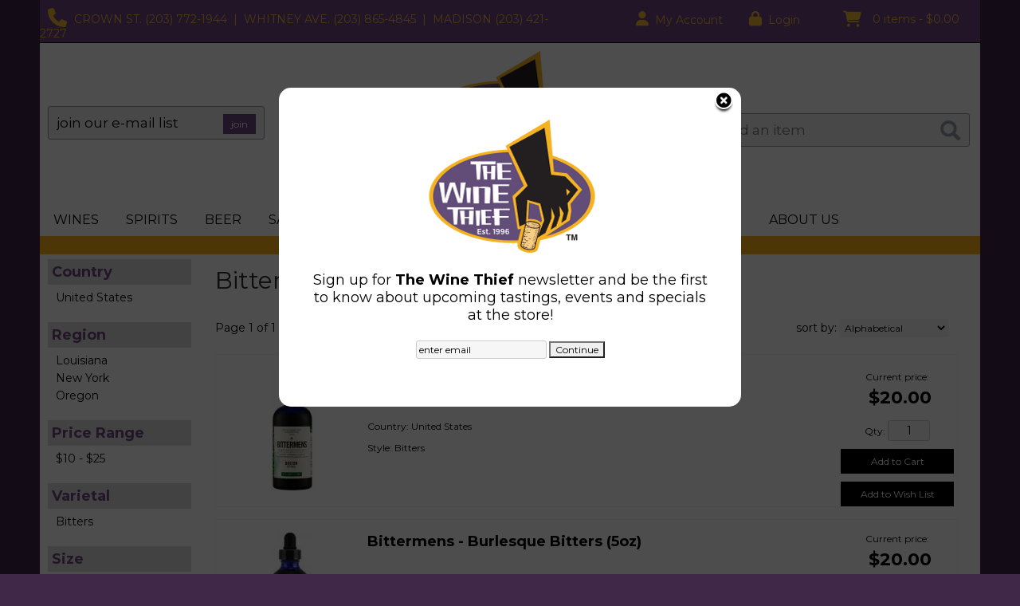

--- FILE ---
content_type: text/html; charset=ISO-8859-1
request_url: https://shop.thewinethief.com/brands/Bittermens
body_size: 15223
content:
<!doctype html>
<html lang="en">
<head>
<title>Bittermens - The Wine Thief</title>
<link rel="preconnect" href="https://ajax.googleapis.com/" crossorigin>
<link rel="dns-prefetch" href="https://ajax.googleapis.com/">
<link rel="preconnect" href="https://www.googletagmanager.com/" crossorigin>
<link rel="dns-prefetch" href="https://www.googletagmanager.com/">
<link rel="preconnect" href="https://fonts.googleapis.com" crossorigin>
<link rel="dns-prefetch" href="https://fonts.googleapis.com">
<meta name="msvalidate.01" content="209B561DEAA2F962BEF96B65F926A647" />
	<meta name="geo.placename" content="181 Crown St,New Haven,CT"/>
	<meta name="geo.position" content="41.3052743,-72.9276213" />
	<meta name="geo.region" content="New Haven CT,USA" />
	        <meta name="msvalidate.01" content="F40ED45ADD516263E24848F00A6815B3" />
              
        <link rel="apple-touch-icon" href="/images/sites/thewinethief/apple-touch-icon.png" />
        <meta name="description" content="Bittermens - The Wine Thief. Search our inventory to find the best bittermens at the best prices." />
<meta name="keywords" content="The, Wine, Thief, inventory, wine price, wine shopping" />
<link href="/images/sites/thewinethief/favicon.ico?v=6" rel="icon" />

<meta property="og:site_name" content="The Wine Thief">
<meta property="og:type" content="product" />
<meta property="og:url" content="https://shop.thewinethief.com/brands/Bittermens" />
<meta property="og:title" content="Bittermens">
<meta property="og:description" content="Bittermens - The Wine Thief. Search our inventory to find the best bittermens at the best prices." />
		<meta property="og:image" content="https://shop.thewinethief.com/images/sites/thewinethief/the-wine-thief-logo.png" />
			<script src="https://kit.fontawesome.com/63a3c6e7c0.js" crossorigin="anonymous"></script>
	<meta name="viewport" content="width=device-width, initial-scale=1.0"">

	<link rel="stylesheet" type="text/css" href="/skins/gentle/css/master.css?v=14">
	<!--[if lte IE 8]>
      <link rel="stylesheet" type="text/css" href="/skins/gentle/css/ie.css" />
<![endif]-->

	<script src="https://ajax.googleapis.com/ajax/libs/jquery/1.12.4/jquery.min.js"></script>
	   	<script src="/js/jquery/colorbox/jquery.colorbox-min.js"></script>
	<link rel="stylesheet" href="/js/jquery/colorbox-master/colorbox.css"/>
	
<script>
      function vrfCDrop() {
   	if (!confirm("Are you sure you want to delete your entire cart?") ) {
         	return false;
   	}
   	window.location.href="/cart.html?rmc=1";
   }

   function verify_zpo(frm) {
        var txt = "";
        if (frm.request.value == "") {
            txt = "Please enter the information for your request";
        }
        if (!echeck(frm.yem.value) ) {
            txt = "Please enter a valid email address";
            frm.yem.focus();
        }
        if (frm.yem.value == "") {
            txt = "Please enter your email address";
            frm.yem.focus();
        }
	        if (frm.flname.value == "") {
            txt = "Please enter your first and last name";
            frm.flname.focus();
        }
	        if (txt != "") {
           poerror.innerHTML = "<br><img src='/images/spacer.gif' height='5'><br><span class='rd12'><b>"+txt+"</b></span><br><img src='/images/spacer.gif' height='5'><br>";
           onlyShow(poerror);
           return false;
        }
        frm.submit();
   }

   function isInt(num) {
	if (num.match(/[^0-9]/) )
	   return false;
	return true;
   }
function echeck(str) {
   var at="@"
   var dot="."
   var lat=str.indexOf(at)
   var lstr=str.length
   var ldot=str.indexOf(dot)
   if (str.indexOf(at)==-1){
      return false
   }

   if (str.indexOf(at)==-1 || str.indexOf(at)==0 || str.indexOf(at)==lstr){
      return false
   }

   if (str.indexOf(dot)==-1 || str.indexOf(dot)==0 || str.indexOf(dot)==lstr){
      return false
   }

   if (str.indexOf(at,(lat+1))!=-1){
      return false
   }

   if (str.substring(lat-1,lat)==dot || str.substring(lat+1,lat+2)==dot){
      return false
   }

   if (str.indexOf(dot,(lat+2))==-1){
      return false
   }

   if (str.indexOf(" ")!=-1){
      return false
   }

   return true
}
</script>
<!--[if IE 7]>
<link rel="stylesheet" type="text/css" href="/skins/gentle/css/ie7.css" />
<![endif]-->
<!--[if lt IE 7]>
<link rel="stylesheet" type="text/css" href="/skins/gentle/css/ie6.css" />
<script type="text/javascript" src="/skins/gentle/js/DD_belatedPNG_0.0.8a-min.js"></script>
<script type="text/javascript">
DD_belatedPNG.fix('#logo img');
</script>
<![endif]-->
        <script type="text/javascript" src="/skins/gentle/js/jquery.cookie.js"></script>
	        	<script type="text/javascript" src="/skins/gentle/js/gentle-2.js?v=5"></script>
        	   <script type='text/javascript' src='/js/jquery/autocomplete/jquery.autocomplete.js'></script>
   	<script>
  	(function(i,s,o,g,r,a,m){i['GoogleAnalyticsObject']=r;i[r]=i[r]||function(){
  	(i[r].q=i[r].q||[]).push(arguments)},i[r].l=1*new Date();a=s.createElement(o),
  	m=s.getElementsByTagName(o)[0];a.async=1;a.src=g;m.parentNode.insertBefore(a,m)
  	})(window,document,'script','//www.google-analytics.com/analytics.js','ga');

  	ga('create', 'UA-56861202-1', 'auto');
  	ga('require', 'ec');

					ga('ec:addImpression', {
  				'id': '03535',
  				'name': 'Bittermens - Boston Bittahs',
  				'brand': 'Bittermens',
  				'list': 'Search Results',
  				'position': 1				});
								ga('ec:addImpression', {
  				'id': '03534',
  				'name': 'Bittermens - Burlesque Bitters',
  				'brand': 'Bittermens',
  				'list': 'Search Results',
  				'position': 2				});
								ga('ec:addImpression', {
  				'id': '03536',
  				'name': 'Bittermens - Hellfire Habeñero Shrub',
  				'brand': 'Bittermens',
  				'list': 'Search Results',
  				'position': 3				});
								ga('ec:addImpression', {
  				'id': '22831',
  				'name': 'Bittermens - Hopped Grapefruit Bitters',
  				'brand': 'Bittermens',
  				'list': 'Search Results',
  				'position': 4				});
								ga('ec:addImpression', {
  				'id': '27568',
  				'name': 'Bittermens - New England Spiced Cranberry',
  				'brand': 'Bittermens',
  				'list': 'Search Results',
  				'position': 5				});
								ga('ec:addImpression', {
  				'id': '22830',
  				'name': 'Bittermens - Orange Cream Citrate',
  				'brand': 'Bittermens',
  				'list': 'Search Results',
  				'position': 6				});
								ga('ec:addImpression', {
  				'id': '22546',
  				'name': 'Bittermens - Scarborough Savory Herbal Bitters',
  				'brand': 'Bittermens',
  				'list': 'Search Results',
  				'position': 7				});
								ga('ec:addImpression', {
  				'id': '22544',
  				'name': 'Bittermens - Winter Melon Tart Bitters',
  				'brand': 'Bittermens',
  				'list': 'Search Results',
  				'position': 8				});
								ga('ec:addImpression', {
  				'id': '03537',
  				'name': 'Bittermens - Xocolatl Mole Bitters',
  				'brand': 'Bittermens',
  				'list': 'Search Results',
  				'position': 9				});
				  	ga('send', 'pageview');
	</script>
	<script>;(function($){
	$.fn.superfish = function(op){

		var sf = $.fn.superfish,
			c = sf.c,
			$arrow = $(['<span class="',c.arrowClass,'"> &#187;</span>'].join('')),
			over = function(){
				var $$ = $(this), menu = getMenu($$);
				clearTimeout(menu.sfTimer);
				$$.showSuperfishUl().siblings().hideSuperfishUl();
			},
			out = function(){
				var $$ = $(this), menu = getMenu($$), o = sf.op;
				clearTimeout(menu.sfTimer);
				menu.sfTimer=setTimeout(function(){
					o.retainPath=($.inArray($$[0],o.$path)>-1);
					$$.hideSuperfishUl();
					if (o.$path.length && $$.parents(['li.',o.hoverClass].join('')).length<1){over.call(o.$path);}
				},o.delay);	
			},
			getMenu = function($menu){
				var menu = $menu.parents(['ul.',c.menuClass,':first'].join(''))[0];
				sf.op = sf.o[menu.serial];
				return menu;
			},
			addArrow = function($a){ $a.addClass(c.anchorClass).append($arrow.clone()); };
			
		return this.each(function() {
			var s = this.serial = sf.o.length;
			var o = $.extend({},sf.defaults,op);
			o.$path = $('li.'+o.pathClass,this).slice(0,o.pathLevels).each(function(){
				$(this).addClass([o.hoverClass,c.bcClass].join(' '))
					.filter('li:has(ul)').removeClass(o.pathClass);
			});
			sf.o[s] = sf.op = o;
			
			$('li:has(ul)',this)[($.fn.hoverIntent && !o.disableHI) ? 'hoverIntent' : 'hover'](over,out).each(function() {
				if (o.autoArrows) addArrow( $('>a:first-child',this) );
			})
			.not('.'+c.bcClass)
				.hideSuperfishUl();
			
			var $a = $('a',this);
			$a.each(function(i){
				var $li = $a.eq(i).parents('li');
				$a.eq(i).focus(function(){over.call($li);}).blur(function(){out.call($li);});
			});
			o.onInit.call(this);
			
		}).each(function() {
			menuClasses = [c.menuClass];
			// if (sf.op.dropShadows  && !($.browser.msie && $.browser.version < 7)) menuClasses.push(c.shadowClass);
			$(this).addClass(menuClasses.join(' '));
		});
	};

	var sf = $.fn.superfish;
	sf.o = [];
	sf.op = {};
	sf.IE7fix = function(){
		var o = sf.op;
		// if ($.browser.msie && $.browser.version > 6 && o.dropShadows && o.animation.opacity!=undefined)
			// this.toggleClass(sf.c.shadowClass+'-off');
		};
	sf.c = {
		bcClass     : 'sf-breadcrumb',
		menuClass   : 'sf-js-enabled',
		anchorClass : 'sf-with-ul',
		arrowClass  : 'sf-sub-indicator',
		shadowClass : 'sf-shadow'
	};
	sf.defaults = {
		hoverClass	: 'sfHover',
		pathClass	: 'overideThisToUse',
		pathLevels	: 1,
		delay		: 100,
		animation	: {opacity:'show'},
		speed		: 'fast',
		autoArrows	: true,
		dropShadows : true,
		disableHI	: false,		// true disables hoverIntent detection
		onInit		: function(){}, // callback functions
		onBeforeShow: function(){},
		onShow		: function(){},
		onHide		: function(){}
	};
	$.fn.extend({
		hideSuperfishUl : function(){
			var o = sf.op,
				not = (o.retainPath===true) ? o.$path : '';
			o.retainPath = false;
			var $ul = $(['li.',o.hoverClass].join(''),this).add(this).not(not).removeClass(o.hoverClass)
					.find('>ul').hide().css('visibility','hidden');
			o.onHide.call($ul);
			return this;
		},
		showSuperfishUl : function(){
			var o = sf.op,
				sh = sf.c.shadowClass+'-off',
				$ul = this.addClass(o.hoverClass)
					.find('>ul:hidden').css('visibility','visible');
			sf.IE7fix.call($ul);
			o.onBeforeShow.call($ul);
			$ul.animate(o.animation,o.speed,function(){ sf.IE7fix.call($ul); o.onShow.call($ul); });
			return this;
		}
	});

})(jQuery);
jQuery(function(){
	jQuery('ul.sf-menu').superfish();
});
  	</script>
	  	<link rel="stylesheet" href="//ajax.googleapis.com/ajax/libs/jqueryui/1.12.1/themes/smoothness/jquery-ui.css">
	<script src="//ajax.googleapis.com/ajax/libs/jqueryui/1.12.1/jquery-ui.min.js"></script>
  	<script>
	var prdct = 0;
  	$.widget( "custom.catcomplete", $.ui.autocomplete, {
    	   _create: function() {
      		this._super();
      		this.widget().menu( "option", "items", "> :not(.ui-autocomplete-category)" );
    	   },
	   _renderMenu: function( ul, items ) {
      		var that = this,
        	currentCategory = "";
      	  	$.each( items, function( index, item ) {
        		var li;
        		if ( item.category != currentCategory ) {
				var extra = "";
				if (prdct == 0 && item.category == "Product Suggestions") {
					extra = " ui-extra";
				}
          			ul.append( "<li class='ui-autocomplete-category"+extra+"'>" + item.category + "</li>" );
          			currentCategory = item.category;
        		}
        		li = that._renderItemData( ul, item );
        		if ( item.category == "Product Suggestions") {
          			li.html("<table width='100%' cellpadding='0' cellspacing='0'><tr><td width='130' class='msimg' align='center'>"+item.img+"</td><td>"+item.label+"<br><div style='padding-top: 5px;'>"+item.bottle+"</div></td></tr></table>");
          		/* li.attr( "aria-label", item.category + " : " + item.label ); */
        		}
      		});
    	     }
  	});
  	</script>
  	<script>
  	$(function() {
    		$( "#items" ).catcomplete({
			      			source: "/search/megasearch.html",
      			minLength: 1,
      			select: function( event, ui ) {
        			window.location.href=ui.item.url; 
        			return false;
      			}
    		})
  	});
  	</script>
	<script>
	</script>
        <link href="/js/jquery/modal/modal.css"  rel="stylesheet" type="text/css" />
        <link rel="stylesheet" type="text/css" href="/css/sites/skins/trilevel-head.css?1769532165" media="screen" /><link rel="stylesheet" type="text/css" href="/css/sites/thewinethief/style.css?1769532165" media="screen" /><link href="https://fonts.googleapis.com/css?family=Montserrat:400,700" rel="stylesheet">
	<style>
	.ui-menu .ui-menu-item-wrapper, .ui-autocomplete-category,.prod_detail .box .box-heading, h2, #footer h3, input#items.ui-autocomplete-input, h1, body, td, th, input, textarea, select, a { font-family: 'Montserrat', sans-serif; }
	h1, .welcome, .box .box-heading, #footer-top-outside h2, #footer h3, .product-grid .name a { font-family: 'Montserrat', sans-serif;  }
	</style>
			<style>#column-left + #content{margin-left:220px;}</style>
		<style>
input#items.ui-autocomplete-input{font-family:Montserrat,sans-serif;}
</style>
<script>
jQuery(window).load(function () {
                $('.ui-autocomplete-input').css('transition', 'all 0.5s ease');
                $('#head_container').css('transition', 'all 0.5s ease');
                $('#headwrap').css('transition', 'all 0.5s ease');
                $('#topbak').css('transition', 'all 0.5s ease');
                $('#logo img').css('transition', 'all 0.5s ease');
                $('#logo').css('transition', 'all 0.5s ease');
                $('.navigation').css('transition', 'all 0.5s ease');
                $('.button-search').css('transition', 'all 0.5s ease');
                $('#hdlnks').css('transition', 'all 0.5s ease');
                $('#cart').css('transition', 'all 0.5s ease');
                $('#sfrm').css('transition', 'all 0.5s ease');
                $('#emwrap').css('transition', 'all 0.5s ease');
                $('a.button').css('transition', 'all 0.5s ease');
                $('a.button span').css('transition', 'all 0.5s ease');
                $('.ui-widget input').css('transition', 'all 0.5s ease');
    jQuery(window).scroll(function () {
        if (jQuery(window).scrollTop() >= 10) {

                $('.ui-autocomplete-input').css('top', '-146px');
                $('.button-search').css('top', '-137px');
                $('#emwrap').css('top', '80px');
                $('#logo img').css('height', '90px');
                $('#logo').css('left', '510px');
                $('#headwrap').css('height', '195px');
                $('.navigation').css('top', '-13px');
        }
        else {
                $('.navigation').css('top', '0px');
                $('#headwrap').css('height', '260px');
                $('.ui-autocomplete-input').css('top', '-177px');
                $('#emwrap').css('top', '133px');
                $('.button-search').css('top', '-168px');
                $('#logo').css('left', '465px');
                $('#logo img').css('height', '171px');

        }
    });
});
</script>
        	<script>
	function google_univ_addtocart(sku,name,price,qty) {
  		ga('ec:addProduct', {
    			'id': sku,
    			'name': name,
    			'price': price,
    			'quantity': qty
  		});
  		ga('ec:setAction', 'add');
  		ga('send', 'event', 'UX', 'click', 'add to cart'); 
	}
	</script>
	</head>

   <body>
           <div id="topbar">
                <div id="topbarin">
                </div>
        </div>
        <div id="container" class="container_12 containermain search">		<div id="headwrap">
		                        <div id="emwrap">
                        <div id="emerror" style="display:none; color: #FF0000; font-weight: bold;">Please check your email address&nbsp;&nbsp;</div>
                        <input type="text" size="" name="filter_name" id='myemail' value="join our e-mail list" onkeyup="$('#emerror').hide(); return false;" onFocus="if(this.value=='join our e-mail list'){this.value='';}" onBlur="if(this.value==''){this.value='join our e-mail list';}" />
                        <a class="register_welcome no_right_margin" href="#" onclick="if(!echeck($('#myemail').val())){ $('#emerror').show(); return false;}; $.ajax({ type: 'POST', url: '/add-news-email-ajax.html', data: 'txtonly=1&jquery=1&em='+$('#myemail').val(), success: function(msg){ $('#emwrap').html(msg); } }); return false;">join</a>
                        </div>
			        		<table width='100%' cellpadding='0' cellspacing='0' border='0' id="hdtoptier">
        		<tr>
        			<td width='33%'  valign='top' class='headtxt'>
                			<div id="hdicons">
					        <i class="fa fa-phone"></i>
        &nbsp;
        <span class="phonenum">CROWN ST. <a href="tel:(203) 772-1944">(203) 772-1944</a>
        &nbsp;|&nbsp;
        WHITNEY AVE. <a href="tel:(203) 865-4845">(203) 865-4845</a>
        &nbsp;|&nbsp;
        MADISON <a href="tel:(203) 421-2727">(203) 421-2727</a></span>
	&nbsp;&nbsp;
	                        <a target="_blank" rel="noreferer, noopener" href="http://www.facebook.com/The-Wine-Thief-217294525073/"><i class="fa fasc fa-facebook-square"></i></a>
                                                	<a target="_blank" rel="noreferer, noopener" href="http://www.twitter.com/The_Wine_Thief"><i class="fa fasc fa-twitter-square"></i></a>
                        	                        <a target="_blank" rel="noreferer, noopener" href="http://instagram.com/wine_thief"><i class="fa fasc fa-instagram"></i></a>&nbsp;
                        					</div>
        			</td>
        			<td width='33%' align='center' valign='top' class='headtxt'>
					<div id="hdlnmd">
                				<div id="hdlnks">
					<div class="hdlnkln" id="hdlnmy">
						<a href="/account.html"><i class="fa fa-user"><span></span></i>&nbsp;&nbsp;<span>My Account</span></a></div>
				
			<div class="hdlnkln" id="hdlnlg"><a href="/login.html?done=%2Fbrands%2FBittermens"><i class="fa fa-lock"><span></span></i>&nbsp;&nbsp;Login</a></div>
				</div>	
						</td>
        			</td>
        			<td align='right' width='33%' valign='top' class='headtxt' id="rhd">
        			</td>
        		</tr>
        		</table>
				<div id="logo"><a href="/"><img  title="The Wine Thief" alt="The Wine Thief" src="/images/sites/thewinethief/the-wine-thief-logo.png?2"></a></div>
	        <div class="navigation">
			                <div class="sf-contener">
                                        <ul id="topnav" class="sf-menu">
                                                        <li class='nav_first'><a alt="Wines" title="Wines" href="/wines/">Wines</a>
                                   <ul  class="ulul">
           <li><a href="#">By Country</a>
        <ul class="ulul">
       		                       	<li><a href="/wines/All/Austria">Austria</a></li>
                       	                       	<li><a href="/wines/All/France">France</a></li>
                       	                       	<li><a href="/wines/All/Germany">Germany</a></li>
                       	                       	<li><a href="/wines/All/Greece">Greece</a></li>
                       	                       	<li><a href="/wines/All/Italy">Italy</a></li>
                       	                       	<li><a href="/wines/All/Japan">Japan</a></li>
                       	                       	<li><a href="/wines/All/New-Zealand">New Zealand</a></li>
                       	                       	<li><a href="/wines/All/Portugal">Portugal</a></li>
                       	                       	<li><a href="/wines/All/Spain">Spain</a></li>
                       	                       	<li><a href="/wines/All/United-States">United States</a></li>
                       	                       			<li><a href="/wines/?m=country">Show more</a></li>
                       			               </ul>
               </li>
                       <li><a href="#">By Type</a>
        <ul class="ulul">
       		                       	<li><a href="/wines/?item_type=cider">Cider</a></li>
                       	                       	<li><a href="/wines/?item_type=dessert">Dessert</a></li>
                       	                       	<li><a href="/wines/?item_type=madeira">Madeira</a></li>
                       	                       	<li><a href="/wines/?item_type=orange">Orange</a></li>
                       	                       	<li><a href="/wines/?item_type=wother">Other Wine</a></li>
                       	                       	<li><a href="/wines/?item_type=port">Port</a></li>
                       	                       	<li><a href="/wines/?item_type=red">Red</a></li>
                       	                       	<li><a href="/wines/?item_type=rose">Rose</a></li>
                       	                       	<li><a href="/wines/?item_type=sake">Sake</a></li>
                       	                       	<li><a href="/wines/?item_type=sherry">Sherry</a></li>
                       	                       	<li><a href="/wines/?item_type=sparkling">Sparkling</a></li>
                       	                       	<li><a href="/wines/?item_type=white">White</a></li>
                       	               </ul>
               </li>
                       <li><a href="#">By Region</a>
        <ul class="ulul">
       		                       	<li><a href="/wines/All/All/All/Andalucia">Andalucía</a></li>
                       	                       	<li><a href="/wines/All/All/All/Bordeaux">Bordeaux</a></li>
                       	                       	<li><a href="/wines/All/All/All/Burgundy">Burgundy</a></li>
                       	                       	<li><a href="/wines/All/All/All/California">California</a></li>
                       	                       	<li><a href="/wines/All/All/All/Champagne">Champagne</a></li>
                       	                       	<li><a href="/wines/All/All/All/Jerez">Jerez</a></li>
                       	                       	<li><a href="/wines/All/All/All/Loire-Valley">Loire Valley</a></li>
                       	                       	<li><a href="/wines/All/All/All/Oregon">Oregon</a></li>
                       	                       	<li><a href="/wines/All/All/All/Piedmont">Piedmont</a></li>
                       	                       	<li><a href="/wines/All/All/All/Rioja">Rioja</a></li>
                       	                       			<li><a href="/wines/?m=region">Show more</a></li>
                       			               </ul>
               </li>
                       <li><a href="#">By Size</a>
        <ul class="ulul">
       		                       	<li><a href="/websearch_results.html?item_type=wine&size=375">375ml</a></li>
                       	                       	<li><a href="/websearch_results.html?item_type=wine&size=414">4 pack 12oz cans</a></li>
                       	                       	<li><a href="/websearch_results.html?item_type=wine&size=415">4 pack 16oz cans</a></li>
                       	                       	<li><a href="/websearch_results.html?item_type=wine&size=455">4 pack 250ml cans</a></li>
                       	                       	<li><a href="/websearch_results.html?item_type=wine&size=500">500ml</a></li>
                       	                       	<li><a href="/websearch_results.html?item_type=wine&size=720">720ml</a></li>
                       	                       	<li><a href="/websearch_results.html?item_type=wine&size=750">750ml</a></li>
                       	                       	<li><a href="/websearch_results.html?item_type=wine&size=1000">1L</a></li>
                       	                       	<li><a href="/websearch_results.html?item_type=wine&size=3000">3L</a></li>
                       	                       	<li><a href="/websearch_results.html?item_type=wine&size=9456">Each</a></li>
                       	                       			<li><a href="/wines/?m=size">Show more</a></li>
                       			               </ul>
               </li>
                       <li><a href="#">By Winery</a>
        <ul class="ulul">
       		                       	<li><a href="/brands/Barbadillo">Barbadillo</a></li>
                       	                       	<li><a href="/brands/Broadbent">Broadbent</a></li>
                       	                       	<li><a href="/brands/Downeast-Cider-House">Downeast Cider House</a></li>
                       	                       	<li><a href="/brands/Emilio-Lustau">Emilio Lustau</a></li>
                       	                       	<li><a href="/brands/Eric-Vairet">Eric Vairet</a></li>
                       	                       	<li><a href="/brands/Francois-Schmitt">Francois Schmitt</a></li>
                       	                       	<li><a href="/brands/Frog-s-Leap">Frog's Leap</a></li>
                       	                       	<li><a href="/brands/Hakutsuru">Hakutsuru</a></li>
                       	                       	<li><a href="/brands/La-Rioja-Alta">La Rioja Alta</a></li>
                       	                       	<li><a href="/brands/Lustau">Lustau</a></li>
                       	                       			<li><a href="/wines/?m=winery">Show more</a></li>
                       			               </ul>
               </li>
                       <li><a href="#">By Year</a>
        <ul class="ulul">
       		                       	<li><a href="/wines/All/All/2015">2015</a></li>
                       	                       	<li><a href="/wines/All/All/2016">2016</a></li>
                       	                       	<li><a href="/wines/All/All/2017">2017</a></li>
                       	                       	<li><a href="/wines/All/All/2018">2018</a></li>
                       	                       	<li><a href="/wines/All/All/2019">2019</a></li>
                       	                       	<li><a href="/wines/All/All/2020">2020</a></li>
                       	                       	<li><a href="/wines/All/All/2021">2021</a></li>
                       	                       	<li><a href="/wines/All/All/2022">2022</a></li>
                       	                       	<li><a href="/wines/All/All/2023">2023</a></li>
                       	                       	<li><a href="/wines/All/All/2024">2024</a></li>
                       	                       			<li><a href="/wines/?m=year">Show more</a></li>
                       			               </ul>
               </li>
                       <li><a href="#">By Varietal</a>
        <ul class="ulul">
       		                       	<li><a href="/wines/Cabernet-Sauvignon">Cabernet Sauvignon</a></li>
                       	                       	<li><a href="/wines/Chardonnay">Chardonnay</a></li>
                       	                       	<li><a href="/wines/Grenache">Grenache</a></li>
                       	                       	<li><a href="/wines/Merlot">Merlot</a></li>
                       	                       	<li><a href="/wines/Pinot-Noir">Pinot Noir</a></li>
                       	                       	<li><a href="/wines/Riesling">Riesling</a></li>
                       	                       	<li><a href="/wines/Sake">Sake</a></li>
                       	                       	<li><a href="/wines/Sauvignon-Blanc">Sauvignon Blanc</a></li>
                       	                       	<li><a href="/wines/Syrah">Syrah</a></li>
                       	                       	<li><a href="/wines/Vermouth">Vermouth</a></li>
                       	                       			<li><a href="/wines/?m=varietal">Show more</a></li>
                       			               </ul>
               </li>
                  	<li><a class="" href="/topics/Orange-Wines-g4810053qu">Orange Wines</a></li>
	   	<li><a class="" href="/topics/Thanksgiving-Pairing-Selections-2021-g3641856mq">Thanksgiving Pairing Selections 2021</a></li>
	   </ul>
                                   </li>
                                                                <li class="sptmb "><a alt="Spirits" title="Spirits" href="/spirits/">Spirits</a>
                                   <ul  class='ulul'>
   	                <li><a href="#">By Country</a>
                <ul class='ulul'>
                                        <li><a href="/spirits/All/England">England</a></li>
                                                <li><a href="/spirits/All/France">France</a></li>
                                                <li><a href="/spirits/All/Ireland">Ireland</a></li>
                                                <li><a href="/spirits/All/Italy">Italy</a></li>
                                                <li><a href="/spirits/All/Japan">Japan</a></li>
                                                <li><a href="/spirits/All/Mexico">Mexico</a></li>
                                                <li><a href="/spirits/All/Scotland">Scotland</a></li>
                                                <li><a href="/spirits/All/Spain">Spain</a></li>
                                                <li><a href="/spirits/All/United-Kingdom">United Kingdom</a></li>
                                                <li><a href="/spirits/All/United-States">United States</a></li>
                                                        	<li><a href="/spirits/?m=country">Show more</a></li>
                                	                </ul>
                </li>
                                <li><a href="#">By Liquor</a>
                <ul class='ulul'>
                                        <li><a href="/spirits/Bitters">Bitters</a></li>
                                                <li><a href="/spirits/Bourbon-Whiskey">Bourbon Whiskey</a></li>
                                                <li><a href="/spirits/Cordials-and-Liqueurs">Cordials & Liqueurs</a></li>
                                                <li><a href="/spirits/Gin">Gin</a></li>
                                                <li><a href="/spirits/Liqueur">Liqueur</a></li>
                                                <li><a href="/spirits/Rum">Rum</a></li>
                                                <li><a href="/spirits/Rye-Whiskey">Rye Whiskey</a></li>
                                                <li><a href="/spirits/Single-Malt-Scotch-Whisky">Single Malt Scotch Whisky</a></li>
                                                <li><a href="/spirits/Tequila">Tequila</a></li>
                                                <li><a href="/spirits/Vodka">Vodka</a></li>
                                                        	<li><a href="/spirits/?m=varietal">Show more</a></li>
                                	                </ul>
                </li>
                                <li><a href="#">By Producer</a>
                <ul class='ulul'>
                                        <li><a href="/brands/Faccia-Brutto">Faccia Brutto</a></li>
                                                <li><a href="/brands/Fee-Brothers">Fee Brothers</a></li>
                                                <li><a href="/brands/Fifth-State-Distillery">Fifth State Distillery</a></li>
                                                <li><a href="/brands/Giffard">Giffard</a></li>
                                                <li><a href="/brands/High-West">High West</a></li>
                                                <li><a href="/brands/Johnnie-Walker">Johnnie Walker</a></li>
                                                <li><a href="/brands/Luxardo">Luxardo</a></li>
                                                <li><a href="/brands/St-George-Spirits">St. George Spirits</a></li>
                                                <li><a href="/brands/Suntory">Suntory</a></li>
                                                <li><a href="/brands/Tip-Top">Tip Top</a></li>
                                                        	<li><a href="/spirits/?m=winery">Show more</a></li>
                                	                </ul>
                </li>
                   	<li><a class="" href="/topics/Bottled-and-Canned-Cocktails-g3440354ai">Bottled & Canned Cocktails</a></li>
	   	<li><a class="" href="/topics/Elm-City-Social-Cocktails-g8397062wp">Elm City Social Cocktails</a></li>
	   	<li><a class="" href="/topics/Father-s-Day-Whiskey-Sale-g0237612qs">Father's Day Whiskey Sale</a></li>
	   	<li><a class="" href="/topics/Mixers-g8093123ei">Mixers</a></li>
	   	<li><a class="" href="/topics/Seedlip-Distilled-Non-Alcoholic-Spirits-g7202590ql">Seedlip Distilled Non-Alcoholic Spirits</a></li>
	        </ul>
                                   </li>
                                                                <li class='mli1'><a alt="Beer" title="Beer" href="/beer/">Beer</a>
                                           <ul  class="ulul">
           <li><a href="#">By Country</a>
        <ul class="ulul">
       		                       	<li><a href="/beer/All/Belgium">Belgium</a></li>
                       	                       	<li><a href="/beer/All/Denmark">Denmark</a></li>
                       	                       	<li><a href="/beer/All/England">England</a></li>
                       	                       	<li><a href="/beer/All/Germany">Germany</a></li>
                       	                       	<li><a href="/beer/All/Iceland">Iceland</a></li>
                       	                       	<li><a href="/beer/All/Ireland">Ireland</a></li>
                       	                       	<li><a href="/beer/All/Japan">Japan</a></li>
                       	                       	<li><a href="/beer/All/Mexico">Mexico</a></li>
                       	                       	<li><a href="/beer/All/South-Africa">South Africa</a></li>
                       	                       	<li><a href="/beer/All/United-States">United States</a></li>
                       	                       			<li><a href="/beer/?m=country">Show more</a></li>
                       			               </ul>
               </li>
                       <li><a href="#">By Region</a>
        <ul class="ulul">
       		                       	<li><a href="/beer/All/All/All/Bavaria">Bavaria</a></li>
                       	                       	<li><a href="/beer/All/All/All/CT">CT</a></li>
                       	                       	<li><a href="/beer/All/All/All/California">California</a></li>
                       	                       	<li><a href="/beer/All/All/All/Connecticut">Connecticut</a></li>
                       	                       	<li><a href="/beer/All/All/All/Maine">Maine</a></li>
                       	                       	<li><a href="/beer/All/All/All/Massachusetts">Massachusetts</a></li>
                       	                       	<li><a href="/beer/All/All/All/Missouri">Missouri</a></li>
                       	                       	<li><a href="/beer/All/All/All/New-York">New York</a></li>
                       	                       	<li><a href="/beer/All/All/All/North-Haven">North Haven</a></li>
                       	                       	<li><a href="/beer/All/All/All/Vermont">Vermont</a></li>
                       	                       			<li><a href="/beer/?m=region">Show more</a></li>
                       			               </ul>
               </li>
                       <li><a href="#">By Size</a>
        <ul class="ulul">
       		                       	<li><a href="/websearch_results.html?item_type=beer&size=62">6 pack 12oz cans</a></li>
                       	                       	<li><a href="/websearch_results.html?item_type=beer&size=169">16.9oz bottle</a></li>
                       	                       	<li><a href="/websearch_results.html?item_type=beer&size=221">12 pack 12oz cans</a></li>
                       	                       	<li><a href="/websearch_results.html?item_type=beer&size=414">4 pack 12oz cans</a></li>
                       	                       	<li><a href="/websearch_results.html?item_type=beer&size=415">4 pack 16oz cans</a></li>
                       	                       	<li><a href="/websearch_results.html?item_type=beer&size=416">4 pack 16.9oz cans</a></li>
                       	                       	<li><a href="/websearch_results.html?item_type=beer&size=445">4 pack 12oz bottles</a></li>
                       	                       	<li><a href="/websearch_results.html?item_type=beer&size=500">500ml</a></li>
                       	                       	<li><a href="/websearch_results.html?item_type=beer&size=667">6 pack 12oz bottles</a></li>
                       	                       	<li><a href="/websearch_results.html?item_type=beer&size=750">750ml</a></li>
                       	                       			<li><a href="/beer/?m=size">Show more</a></li>
                       			               </ul>
               </li>
                       <li><a href="#">By Beer Style</a>
        <ul class="ulul">
       		                       	<li><a href="/beer/Belgian-Ales">Belgian Ales</a></li>
                       	                       	<li><a href="/beer/Hard-Seltzer">Hard Seltzer</a></li>
                       	                       	<li><a href="/beer/IPA-India-Pale-Ale">IPA (India Pale Ale)</a></li>
                       	                       	<li><a href="/beer/India-Pale-Ale-IPA">India Pale Ale (IPA)</a></li>
                       	                       	<li><a href="/beer/Lager">Lager</a></li>
                       	                       	<li><a href="/beer/Lagers-and-Pilsners">Lagers & Pilsners</a></li>
                       	                       	<li><a href="/beer/Non-Alcoholic">Non-Alcoholic</a></li>
                       	                       	<li><a href="/beer/Pale-Ale">Pale Ale</a></li>
                       	                       	<li><a href="/beer/Pilsner">Pilsner</a></li>
                       	                       	<li><a href="/beer/Stouts-and-Porters">Stouts & Porters</a></li>
                       	                       			<li><a href="/beer/?m=varietal">Show more</a></li>
                       			               </ul>
               </li>
                       <li><a href="#">By Brewer</a>
        <ul class="ulul">
       		                       	<li><a href="/brands/Anheuser-Busch">Anheuser-Busch</a></li>
                       	                       	<li><a href="/brands/Athletic-Brewing-Co.">Athletic Brewing Co.</a></li>
                       	                       	<li><a href="/brands/Cerveceria-Modelo">Cerveceria Modelo</a></li>
                       	                       	<li><a href="/brands/Counter-Weight-Brewing-Co.">Counter Weight Brewing Co.</a></li>
                       	                       	<li><a href="/brands/East-Rock-Brewing-Co.">East Rock Brewing Co.</a></li>
                       	                       	<li><a href="/brands/Kent-Falls-Brewing-Co.">Kent Falls Brewing Co.</a></li>
                       	                       	<li><a href="/brands/New-Park-Brewing">New Park Brewing</a></li>
                       	                       	<li><a href="/brands/S.A.">S.A.</a></li>
                       	                       	<li><a href="/brands/Samuel-Smith-s">Samuel Smith's</a></li>
                       	                       	<li><a href="/brands/White-Claw">White Claw</a></li>
                       	                       			<li><a href="/beer/?m=winery">Show more</a></li>
                       			               </ul>
               </li>
                  	<li><a class="" href="/topics/CT-Local-g9402840xc">CT Local</a></li>
	   	<li><a class="" href="/topics/Non-Alcoholic-and-Alternatives-g01525105x">Non-Alcoholic & Alternatives</a></li>
	   	<li><a class="" href="/topics/Single-Beers-g6799787i7">Single Beers</a></li>
	   </ul>
                                   </li>
                                                                <li><a href="/sake/">Sake</a>
				                                </li>
                                                                <li class='mli2'><a alt="Accessories" title="Accessories" href="/accessories/">Accessories</a>
                                           <ul  class="ulul">
           		<li><a href="/accessories/Accessories">Accessories</a></li>
        		        		<li><a href="/accessories/Accessory">Accessory</a></li>
        		        		<li><a href="/accessories/Apparel-and-Clothing">Apparel & Clothing</a></li>
        		        		<li><a href="/accessories/Bar-Accessoires">Bar Accessoires</a></li>
        		        		<li><a href="/accessories/Bar-Accessories">Bar Accessories</a></li>
        		        		<li><a href="/accessories/Corkscrews">Corkscrews</a></li>
        		        		<li><a href="/accessories/Decanters">Decanters</a></li>
        		        		<li><a href="/accessories/Glassware">Glassware</a></li>
        		        		<li><a href="/accessories/Mixers">Mixers</a></li>
        		        		<li><a href="/accessories/Stoppers">Stoppers</a></li>
        		   	<li><a class="" href="/topics/Home-Bar-Essentials-g8206585tw">Home Bar Essentials</a></li>
	   	<li><a class="" href="/topics/Wine-Glasses-and-Decanters-g0059575jj">Wine Glasses & Decanters</a></li>
		</ul>
	                                </li>
                                                                <li class='mli3'><a alt="New Arrivals" title="New Arrivals" href="/new-arrivals/">New Arrivals</a></li>
                                        <li id="heventli"><a alt="Events" title="Events" href="/events/">Events</a>
                </li>
                <li><a href="/contact-us.html">Contact Us</a>
                                <li id="abtus" class=""><a alt="About Us" title="About Us" href="/about-us.html">About Us</a>
		        		<ul class="ulul aboutusul">
                                                                        <li><a href="/request-item.html">Request an Item</a></li>
                                                                                <li><a href="/shipping-policy.html">Shipping Policy</a></li>
                                                                    </ul>
				</li>
	                    </ul>
		</div>
		                	<div class="clear"></div>
			</div>                        <div id="cart">
                            <div style="" class="heading">
				                                	&nbsp;<i class="fa fa-shopping-cart fa-2x" style="color: rgb(243, 185, 47); font-size: 1.7em;"></i>
					                                <h4> </h4>
                                <a class="cart_val" href="/cart.html"><span id="cart_total">&nbsp;0 items - $0.00</span></a>
                            </div>
                                                            <div id="cart_items" class="content">Your cart is empty</div>
                                                        </div>
			<script>
		function kwsrch() {
							$('#sfrm').submit();
						}
		</script>
		<form action="/websearch_results.html" method="get" id="sfrm">
							<div class="button-search" onclick="kwsrch(); return false;"></div>
							<div class="ui-widget">
				<label for="wines"></label>
				<input tabindex=1 name="kw" id="items" value="" placeholder="find an item" onclick="">
			</div>
		</form>
				</div>
		<div class="grid_12 search" id="mcsec">
		<div id="notification" class="hide_on_fluid"></div>
      
        		<div id="column-left">
			                <div class="box">
		        <div class="box-content">
        	<div class="box-category boxtop">
		                <ul>
   	                       	<li class='lnavtopli countrywrap'>
			<a href="#"  class="active">Country</a>
		        <ul id='country_short'>
			                        	<li><a href="/spirits/?country=United+States&winery=Bittermens&sortby=winery&l=25">United States</a></li>
				                	</ul>
                	</li>
			                    	<li class='lnavtopli regionwrap'>
			<a href="#"  class="active">Region</a>
		        <ul id='region_short'>
			                        	<li><a href="/spirits/?winery=Bittermens&sortby=winery&region=Louisiana&l=25">Louisiana</a></li>
				                        	<li><a href="/spirits/?winery=Bittermens&sortby=winery&region=New+York&l=25">New York</a></li>
				                        	<li><a href="/spirits/?winery=Bittermens&sortby=winery&region=Oregon&l=25">Oregon</a></li>
				                	</ul>
                	</li>
			                    	<li class='lnavtopli price_bandwrap'>
			<a href="#"  class="active">Price Range</a>
		        <ul id='price_band_short'>
			                        	<li><a href="/spirits/?page=1&price_band=25&winery=Bittermens&sortby=winery&l=25">$10 - $25</a></li>
				                	</ul>
                	</li>
			                    	<li class='lnavtopli varietalwrap'>
			<a href="#"  class="active">Varietal</a>
		        <ul id='varietal_short'>
			                        	<li><a href="/spirits/?varietal=Bitters&winery=Bittermens&sortby=winery&l=25">Bitters</a></li>
				                	</ul>
                	</li>
			                    	<li class='lnavtopli sizewrap'>
			<a href="#"  class="active">Size</a>
		        <ul id='size_short'>
			                        	<li><a href="/spirits/?size=53&winery=Bittermens&sortby=winery&l=25">5oz</a></li>
				                	</ul>
                	</li>
			                    	<li class='lnavtopli desc2wrap'>
			<a href="#"  class="active">Type</a>
		        <ul id='desc2_short'>
			                        	<li><a href="/spirits/?winery=Bittermens&sortby=winery&l=25">Spirits</a></li>
				                	</ul>
                	</li>
						</ul>
			</div>
		</div>
      		<div class="clear"></div>
   		                	</div>
        		</div>  
        		<div id="content">        <div><h1 class="colr heading">Bittermens</h1></div><div id="srcrz">   <div class="sorting">
	<ul>
		                <li class="txt">Page 1 of 1</li>
                <li class='numbrs active'><a href='/brands/Bittermens?page=1&winery=Bittermens&sortby=winery&l=25' class='numbrs active'>1</a></li><li></li>        </ul>
	<div align="right" id="sbwrap" style="font-size: 12px; padding: 10px 10px 0px 0px;">
		<form action="/brands/Bittermens" method="get">
					<input type="hidden" value="Bittermens" name="winery">
						<span class='srt'>sort by:</span>
					<select onchange="this.form.submit(); return false;" id="sortbydrop" name="sortby">
			<option value="winery" selected>Alphabetical</option>
			<option value="bottle">Price - Low to High</option>
			<option value="dbottle">Price - High to Low</option>
							<option value="year">Vintage</option>
						</select>
		</form>
	</div>
   	<!-- <a href="#" class="switch_thumb">&nbsp;</a> -->
   </div>

         	<div>&nbsp;</div>
	  <div style="display: block"></div>
	  <div class="product-list">
    <div>
                  <table  width='100%' class='wf_content prow' border='0' cellpadding='0' cellspacing='0'>
	 	                <tr>
		                	<td width="170px" valign='top' class='resimg' align='center'><div class='rimgaw'><span class="helper"></span><a href="/spirits/Bittermens-Boston-Bittahs-w5304357vb" title="Bittermens - Boston Bittahs <span>(5oz)</span>"><img border="0" title="Bittermens - Boston Bittahs (5oz)" alt="Bittermens - Boston Bittahs (5oz)" src='/thumb/thumbme.html?src=/images/labels/bittermens-boston-bittahs.jpg&w=160&h=160'></a></div>
							</td>
                		<td width='10'><img src='/images/spacer.gif' class='spacer_img' border='0' bgcolor='#FFFFFF' width='1' height='10' alt='' /></td>
				                	<td valign='top' class="srmid" align='left'>
			                   <table class='wf_content' width='100%' cellpadding='0' cellspacing='0'  border='0'>
                   <tr><td>
		   			<a  href='/spirits/Bittermens-Boston-Bittahs-w5304357vb' class='rebl15'>Bittermens - Boston Bittahs <span>(5oz)</span></a>
					   </td></tr>
		                   <tr><td class='wf_content'>
			                        <table  width="100%" cellpadding="0" cellspacing="0" border="0" class="wf_content rgenr" >
                   				<tr>
                        <td>
                                                    <table class='itrev' cellpadding="0" cellspacing="0" border="0">
                            <tr><td align='left'>
                           <table  width="100%" cellpadding="0" cellspacing="0" border="0">
			   <tr>
                                                      </td></tr></table>
                           </tr></table>
                                                   </td></tr>
                        				<tr><td>
				<div class='rstxt'>Country: United States</div><div class='rstxt'>Style: Bitters</div>				</td></tr>
				                        </table>
			                   </td></tr>
                   <tr><td bgcolor=''><img src='/images/spacer.gif' class='spacer_img' border='0' bgcolor='#' width='1' height='10' alt='' /></td></tr>                   </table>
			                </td>
						<td valign='top' width='10'>&nbsp;</td>
							<td valign='top' width='150' class="rpwrap">
                           <table class='prwrp' width='100%' cellspacing='0' cellpadding='0'><tr><td valign='top' width='220'><a href='/spirits/Bittermens-Boston-Bittahs-w5304357vb' class='blu14'>Current price:</a>&nbsp;&nbsp;<span class='rd14'><b>$20.00</b></span></td></tr></table>				<div class="pricewrap a">
				                                       		<div class='qtw'>Qty: <input class="qtxt" value="1" type="text" size="3" id="qty_w5304357vb" maxlength='3'>
												</div>
													<div class='lnotifw' id="w5304357vbcfmw" style="display: none;">
							<div class='lnotif' id="w5304357vbcfm">
							</div>
							</div>
														<div class='qtwa'><a onclick="if (!isInt($('#qty_w5304357vb').val())) { alert('Please enter only whole numbers'); return; } google_univ_addtocart('03535', 'Bittermens - Boston Bittahs (5oz)', '20.00', $('#qty_w5304357vb').val() ); if ($('#qty_w5304357vb').val() == '') { return; } $('#w5304357vbcfmw').show(); $('#w5304357vbcfm').html('<div class=lnotif><div class=attention>Saving quantities...</div></div>'); noscrolladdToCartQty('w5304357vb', $('#qty_w5304357vb').val(), 'w5304357vbcfm');" class="button">Add to Cart</a></div>
                                									<div id="wishw5304357vb" class='qtwc qtwish'><a href="/login.html?done=%2Fwishlist-add-item.html%3Fdoneaddredir%3D1%26size%3D53%26year%3D0%26tp%3Dt2065522hq" class="button">Add to Wish List</a></div>
										</div>
							</td>
					</tr>
		                </table>
		  </div>
    <div>
                  <table  width='100%' class='wf_content prow' border='0' cellpadding='0' cellspacing='0'>
	 	                <tr>
		                	<td width="170px" valign='top' class='resimg' align='center'><div class='rimgaw'><span class="helper"></span><a href="/spirits/Bittermens-Burlesque-Bitters-w3711277pj" title="Bittermens - Burlesque Bitters <span>(5oz)</span>"><img border="0" title="Bittermens - Burlesque Bitters (5oz)" alt="Bittermens - Burlesque Bitters (5oz)" src='/thumb/thumbme.html?src=/images/labels/-bittermens-burlesque-bitters.jpg&w=160&h=160'></a></div>
							</td>
                		<td width='10'><img src='/images/spacer.gif' class='spacer_img' border='0' bgcolor='#FFFFFF' width='1' height='10' alt='' /></td>
				                	<td valign='top' class="srmid" align='left'>
			                   <table class='wf_content' width='100%' cellpadding='0' cellspacing='0'  border='0'>
                   <tr><td>
		   			<a  href='/spirits/Bittermens-Burlesque-Bitters-w3711277pj' class='rebl15'>Bittermens - Burlesque Bitters <span>(5oz)</span></a>
					   </td></tr>
		                   <tr><td class='wf_content'>
			                        <table  width="100%" cellpadding="0" cellspacing="0" border="0" class="wf_content rgenr" >
                   				<tr>
                        <td>
                                                    <table class='itrev' cellpadding="0" cellspacing="0" border="0">
                            <tr><td align='left'>
                           <table  width="100%" cellpadding="0" cellspacing="0" border="0">
			   <tr>
                                                      </td></tr></table>
                           </tr></table>
                                                   </td></tr>
                        				<tr><td>
				<div class='rstxt'>Country: United States</div><div class='rstxt'>Region: New York</div><div class='rstxt'>Style: Bitters</div>				</td></tr>
				                        </table>
			                   </td></tr>
                   <tr><td bgcolor=''><img src='/images/spacer.gif' class='spacer_img' border='0' bgcolor='#' width='1' height='10' alt='' /></td></tr>                   </table>
			                </td>
						<td valign='top' width='10'>&nbsp;</td>
							<td valign='top' width='150' class="rpwrap">
                           <table class='prwrp' width='100%' cellspacing='0' cellpadding='0'><tr><td valign='top' width='220'><a href='/spirits/Bittermens-Burlesque-Bitters-w3711277pj' class='blu14'>Current price:</a>&nbsp;&nbsp;<span class='rd14'><b>$20.00</b></span></td></tr></table>				<div class="pricewrap a">
				                                       		<div class='qtw'>Qty: <input class="qtxt" value="1" type="text" size="3" id="qty_w3711277pj" maxlength='3'>
												</div>
													<div class='lnotifw' id="w3711277pjcfmw" style="display: none;">
							<div class='lnotif' id="w3711277pjcfm">
							</div>
							</div>
														<div class='qtwa'><a onclick="if (!isInt($('#qty_w3711277pj').val())) { alert('Please enter only whole numbers'); return; } google_univ_addtocart('03534', 'Bittermens - Burlesque Bitters (5oz)', '20.00', $('#qty_w3711277pj').val() ); if ($('#qty_w3711277pj').val() == '') { return; } $('#w3711277pjcfmw').show(); $('#w3711277pjcfm').html('<div class=lnotif><div class=attention>Saving quantities...</div></div>'); noscrolladdToCartQty('w3711277pj', $('#qty_w3711277pj').val(), 'w3711277pjcfm');" class="button">Add to Cart</a></div>
                                									<div id="wishw3711277pj" class='qtwc qtwish'><a href="/login.html?done=%2Fwishlist-add-item.html%3Fdoneaddredir%3D1%26size%3D53%26year%3D0%26tp%3Dt9068379i4" class="button">Add to Wish List</a></div>
										</div>
							</td>
					</tr>
		                </table>
		  </div>
    <div>
                  <table  width='100%' class='wf_content prow' border='0' cellpadding='0' cellspacing='0'>
	 	                <tr>
		                	<td width="170px" valign='top' class='resimg' align='center'><div class='rimgaw'><span class="helper"></span><a href="/spirits/Bittermens-Hellfire-Habenero-Shrub-w09098919u" title="Bittermens - Hellfire Habeñero Shrub <span>(5oz)</span>"><img border="0" title="Bittermens - Hellfire Habeñero Shrub (5oz)" alt="Bittermens - Hellfire Habeñero Shrub (5oz)" src='/thumb/thumbme.html?src=/images/labels/-bittermens-hellfire-habe-ero-shrub.jpg&w=160&h=160'></a></div>
							</td>
                		<td width='10'><img src='/images/spacer.gif' class='spacer_img' border='0' bgcolor='#FFFFFF' width='1' height='10' alt='' /></td>
				                	<td valign='top' class="srmid" align='left'>
			                   <table class='wf_content' width='100%' cellpadding='0' cellspacing='0'  border='0'>
                   <tr><td>
		   			<a  href='/spirits/Bittermens-Hellfire-Habenero-Shrub-w09098919u' class='rebl15'>Bittermens - Hellfire Habeñero Shrub <span>(5oz)</span></a>
					   </td></tr>
		                   <tr><td class='wf_content'>
			                        <table  width="100%" cellpadding="0" cellspacing="0" border="0" class="wf_content rgenr" >
                   				<tr>
                        <td>
                                                    <table class='itrev' cellpadding="0" cellspacing="0" border="0">
                            <tr><td align='left'>
                           <table  width="100%" cellpadding="0" cellspacing="0" border="0">
			   <tr>
                                                      </td></tr></table>
                           </tr></table>
                                                   </td></tr>
                                                        <tr><td class='wf_content resultdesc' colspan='4'>
				<p>We love spicy foods here at Bittermens. In fact, habaneros appear in everything from cream sauces to omelets at home. However, we have found that when people try to make spicy cocktails, much of the time the flavor falls short.... <a  href='/spirits/Bittermens-Hellfire-Habenero-Shrub-w09098919u' class='nav'><b>Read More</b></a>				</td></tr>
                           	                        </table>
			                   </td></tr>
                   <tr><td bgcolor=''><img src='/images/spacer.gif' class='spacer_img' border='0' bgcolor='#' width='1' height='10' alt='' /></td></tr>                   </table>
			                </td>
						<td valign='top' width='10'>&nbsp;</td>
							<td valign='top' width='150' class="rpwrap">
                           <table class='prwrp' width='100%' cellspacing='0' cellpadding='0'><tr><td valign='top' width='220'><a href='/spirits/Bittermens-Hellfire-Habenero-Shrub-w09098919u' class='blu14'>Current price:</a>&nbsp;&nbsp;<span class='rd14'><b>$20.00</b></span></td></tr></table>				<div class="pricewrap a">
				                                       		<div class='qtw'>Qty: <input class="qtxt" value="1" type="text" size="3" id="qty_w09098919u" maxlength='3'>
												</div>
													<div class='lnotifw' id="w09098919ucfmw" style="display: none;">
							<div class='lnotif' id="w09098919ucfm">
							</div>
							</div>
														<div class='qtwa'><a onclick="if (!isInt($('#qty_w09098919u').val())) { alert('Please enter only whole numbers'); return; } google_univ_addtocart('03536', 'Bittermens - Hellfire Habeñero Shrub (5oz)', '20.00', $('#qty_w09098919u').val() ); if ($('#qty_w09098919u').val() == '') { return; } $('#w09098919ucfmw').show(); $('#w09098919ucfm').html('<div class=lnotif><div class=attention>Saving quantities...</div></div>'); noscrolladdToCartQty('w09098919u', $('#qty_w09098919u').val(), 'w09098919ucfm');" class="button">Add to Cart</a></div>
                                									<div id="wishw09098919u" class='qtwc qtwish'><a href="/login.html?done=%2Fwishlist-add-item.html%3Fdoneaddredir%3D1%26size%3D53%26year%3D0%26tp%3Dt1282372ox" class="button">Add to Wish List</a></div>
										</div>
							</td>
					</tr>
		                </table>
		  </div>
    <div>
                  <table  width='100%' class='wf_content prow' border='0' cellpadding='0' cellspacing='0'>
	 	                <tr>
		                	<td width="170px" valign='top' class='resimg' align='center'><div class='rimgaw'><span class="helper"></span><a href="/spirits/Bittermens-Hopped-Grapefruit-Bitters-w0830393pe" title="Bittermens - Hopped Grapefruit Bitters <span>(5oz)</span>"><img border="0" title="Bittermens - Hopped Grapefruit Bitters (5oz)" alt="Bittermens - Hopped Grapefruit Bitters (5oz)" src='/thumb/thumbme.html?src=/images/labels/bittermens-hopped-grapefruit-bitters.jpg&w=160&h=160'></a></div>
							</td>
                		<td width='10'><img src='/images/spacer.gif' class='spacer_img' border='0' bgcolor='#FFFFFF' width='1' height='10' alt='' /></td>
				                	<td valign='top' class="srmid" align='left'>
			                   <table class='wf_content' width='100%' cellpadding='0' cellspacing='0'  border='0'>
                   <tr><td>
		   			<a  href='/spirits/Bittermens-Hopped-Grapefruit-Bitters-w0830393pe' class='rebl15'>Bittermens - Hopped Grapefruit Bitters <span>(5oz)</span></a>
					   </td></tr>
		                   <tr><td class='wf_content'>
			                        <table  width="100%" cellpadding="0" cellspacing="0" border="0" class="wf_content rgenr" >
                   				<tr>
                        <td>
                                                    <table class='itrev' cellpadding="0" cellspacing="0" border="0">
                            <tr><td align='left'>
                           <table  width="100%" cellpadding="0" cellspacing="0" border="0">
			   <tr>
                                                      </td></tr></table>
                           </tr></table>
                                                   </td></tr>
                        				<tr><td>
				<div class='rstxt'>Country: United States</div><div class='rstxt'>Region: Louisiana</div><div class='rstxt'>Style: Bitters</div>				</td></tr>
				                        </table>
			                   </td></tr>
                   <tr><td bgcolor=''><img src='/images/spacer.gif' class='spacer_img' border='0' bgcolor='#' width='1' height='10' alt='' /></td></tr>                   </table>
			                </td>
						<td valign='top' width='10'>&nbsp;</td>
							<td valign='top' width='150' class="rpwrap">
                           <table class='prwrp' width='100%' cellspacing='0' cellpadding='0'><tr><td valign='top' width='220'><a href='/spirits/Bittermens-Hopped-Grapefruit-Bitters-w0830393pe' class='blu14'>Current price:</a>&nbsp;&nbsp;<span class='rd14'><b>$20.00</b></span></td></tr></table>				<div class="pricewrap a">
				                                       		<div class='qtw'>Qty: <input class="qtxt" value="1" type="text" size="3" id="qty_w0830393pe" maxlength='3'>
												</div>
													<div class='lnotifw' id="w0830393pecfmw" style="display: none;">
							<div class='lnotif' id="w0830393pecfm">
							</div>
							</div>
														<div class='qtwa'><a onclick="if (!isInt($('#qty_w0830393pe').val())) { alert('Please enter only whole numbers'); return; } google_univ_addtocart('22831', 'Bittermens - Hopped Grapefruit Bitters (5oz)', '20.00', $('#qty_w0830393pe').val() ); if ($('#qty_w0830393pe').val() == '') { return; } $('#w0830393pecfmw').show(); $('#w0830393pecfm').html('<div class=lnotif><div class=attention>Saving quantities...</div></div>'); noscrolladdToCartQty('w0830393pe', $('#qty_w0830393pe').val(), 'w0830393pecfm');" class="button">Add to Cart</a></div>
                                									<div id="wishw0830393pe" class='qtwc qtwish'><a href="/login.html?done=%2Fwishlist-add-item.html%3Fdoneaddredir%3D1%26size%3D53%26year%3D0%26tp%3Dt2360853ac" class="button">Add to Wish List</a></div>
										</div>
							</td>
					</tr>
		                </table>
		  </div>
    <div>
                  <table  width='100%' class='wf_content prow' border='0' cellpadding='0' cellspacing='0'>
	 	                <tr>
		                	<td width="170px" valign='top' class='resimg' align='center'><div class='rimgaw'><span class="helper"></span><a href="/spirits/Bittermens-New-England-Spiced-Cranberry-w9042568e3" title="Bittermens - New England Spiced Cranberry <span>(5oz)</span>"><img border="0" title="Bittermens - New England Spiced Cranberry (5oz)" alt="Bittermens - New England Spiced Cranberry (5oz)" src='/thumb/thumbme.html?src=/images/labels/bittermens-new-england-spiced-cranberry.jpg&w=160&h=160'></a></div>
							</td>
                		<td width='10'><img src='/images/spacer.gif' class='spacer_img' border='0' bgcolor='#FFFFFF' width='1' height='10' alt='' /></td>
				                	<td valign='top' class="srmid" align='left'>
			                   <table class='wf_content' width='100%' cellpadding='0' cellspacing='0'  border='0'>
                   <tr><td>
		   			<a  href='/spirits/Bittermens-New-England-Spiced-Cranberry-w9042568e3' class='rebl15'>Bittermens - New England Spiced Cranberry <span>(5oz)</span></a>
					   </td></tr>
		                   <tr><td class='wf_content'>
			                        <table  width="100%" cellpadding="0" cellspacing="0" border="0" class="wf_content rgenr" >
                   				<tr>
                        <td>
                                                    <table class='itrev' cellpadding="0" cellspacing="0" border="0">
                            <tr><td align='left'>
                           <table  width="100%" cellpadding="0" cellspacing="0" border="0">
			   <tr>
                                                      </td></tr></table>
                           </tr></table>
                                                   </td></tr>
                        				<tr><td>
				<div class='rstxt'>Country: United States</div><div class='rstxt'>Style: Bitters</div>				</td></tr>
				                        </table>
			                   </td></tr>
                   <tr><td bgcolor=''><img src='/images/spacer.gif' class='spacer_img' border='0' bgcolor='#' width='1' height='10' alt='' /></td></tr>                   </table>
			                </td>
						<td valign='top' width='10'>&nbsp;</td>
							<td valign='top' width='150' class="rpwrap">
                           <table class='prwrp' width='100%' cellspacing='0' cellpadding='0'><tr><td valign='top' width='220'><a href='/spirits/Bittermens-New-England-Spiced-Cranberry-w9042568e3' class='blu14'>Current price:</a>&nbsp;&nbsp;<span class='rd14'><b>$20.00</b></span></td></tr></table>				<div class="pricewrap a">
				                                       		<div class='qtw'>Qty: <input class="qtxt" value="1" type="text" size="3" id="qty_w9042568e3" maxlength='3'>
												</div>
													<div class='lnotifw' id="w9042568e3cfmw" style="display: none;">
							<div class='lnotif' id="w9042568e3cfm">
							</div>
							</div>
														<div class='qtwa'><a onclick="if (!isInt($('#qty_w9042568e3').val())) { alert('Please enter only whole numbers'); return; } google_univ_addtocart('27568', 'Bittermens - New England Spiced Cranberry (5oz)', '20.00', $('#qty_w9042568e3').val() ); if ($('#qty_w9042568e3').val() == '') { return; } $('#w9042568e3cfmw').show(); $('#w9042568e3cfm').html('<div class=lnotif><div class=attention>Saving quantities...</div></div>'); noscrolladdToCartQty('w9042568e3', $('#qty_w9042568e3').val(), 'w9042568e3cfm');" class="button">Add to Cart</a></div>
                                									<div id="wishw9042568e3" class='qtwc qtwish'><a href="/login.html?done=%2Fwishlist-add-item.html%3Fdoneaddredir%3D1%26size%3D53%26year%3D0%26tp%3Dt5361209a2" class="button">Add to Wish List</a></div>
										</div>
							</td>
					</tr>
		                </table>
		  </div>
    <div>
                  <table  width='100%' class='wf_content prow' border='0' cellpadding='0' cellspacing='0'>
	 	                <tr>
		                	<td width="170px" valign='top' class='resimg' align='center'><div class='rimgaw'><span class="helper"></span><a href="/spirits/Bittermens-Orange-Cream-Citrate-w7097932dr" title="Bittermens - Orange Cream Citrate <span>(5oz)</span>"><img border="0" title="Bittermens - Orange Cream Citrate (5oz)" alt="Bittermens - Orange Cream Citrate (5oz)" src='/thumb/thumbme.html?src=/images/labels/bittermens-orange-cream-citrate.jpg&w=160&h=160'></a></div>
							</td>
                		<td width='10'><img src='/images/spacer.gif' class='spacer_img' border='0' bgcolor='#FFFFFF' width='1' height='10' alt='' /></td>
				                	<td valign='top' class="srmid" align='left'>
			                   <table class='wf_content' width='100%' cellpadding='0' cellspacing='0'  border='0'>
                   <tr><td>
		   			<a  href='/spirits/Bittermens-Orange-Cream-Citrate-w7097932dr' class='rebl15'>Bittermens - Orange Cream Citrate <span>(5oz)</span></a>
					   </td></tr>
		                   <tr><td class='wf_content'>
			                        <table  width="100%" cellpadding="0" cellspacing="0" border="0" class="wf_content rgenr" >
                   				<tr>
                        <td>
                                                    <table class='itrev' cellpadding="0" cellspacing="0" border="0">
                            <tr><td align='left'>
                           <table  width="100%" cellpadding="0" cellspacing="0" border="0">
			   <tr>
                                                      </td></tr></table>
                           </tr></table>
                                                   </td></tr>
                        				<tr><td>
				<div class='rstxt'>Country: United States</div><div class='rstxt'>Style: Bitters</div>				</td></tr>
				                        </table>
			                   </td></tr>
                   <tr><td bgcolor=''><img src='/images/spacer.gif' class='spacer_img' border='0' bgcolor='#' width='1' height='10' alt='' /></td></tr>                   </table>
			                </td>
						<td valign='top' width='10'>&nbsp;</td>
							<td valign='top' width='150' class="rpwrap">
                           <table class='prwrp' width='100%' cellspacing='0' cellpadding='0'><tr><td valign='top' width='220'><a href='/spirits/Bittermens-Orange-Cream-Citrate-w7097932dr' class='blu14'>Current price:</a>&nbsp;&nbsp;<span class='rd14'><b>$20.00</b></span></td></tr></table>				<div class="pricewrap a">
				                                       		<div class='qtw'>Qty: <input class="qtxt" value="1" type="text" size="3" id="qty_w7097932dr" maxlength='3'>
												</div>
													<div class='lnotifw' id="w7097932drcfmw" style="display: none;">
							<div class='lnotif' id="w7097932drcfm">
							</div>
							</div>
														<div class='qtwa'><a onclick="if (!isInt($('#qty_w7097932dr').val())) { alert('Please enter only whole numbers'); return; } google_univ_addtocart('22830', 'Bittermens - Orange Cream Citrate (5oz)', '20.00', $('#qty_w7097932dr').val() ); if ($('#qty_w7097932dr').val() == '') { return; } $('#w7097932drcfmw').show(); $('#w7097932drcfm').html('<div class=lnotif><div class=attention>Saving quantities...</div></div>'); noscrolladdToCartQty('w7097932dr', $('#qty_w7097932dr').val(), 'w7097932drcfm');" class="button">Add to Cart</a></div>
                                									<div id="wishw7097932dr" class='qtwc qtwish'><a href="/login.html?done=%2Fwishlist-add-item.html%3Fdoneaddredir%3D1%26size%3D53%26year%3D0%26tp%3Dt16990415z" class="button">Add to Wish List</a></div>
										</div>
							</td>
					</tr>
		                </table>
		  </div>
    <div>
                  <table  width='100%' class='wf_content prow' border='0' cellpadding='0' cellspacing='0'>
	 	                <tr>
		                	<td width="170px" valign='top' class='resimg' align='center'><div class='rimgaw'><span class="helper"></span><a href="/spirits/Bittermens-Scarborough-Savory-Herbal-Bitters-w9535917nt" title="Bittermens - Scarborough Savory Herbal Bitters <span>(5oz)</span>"><img border="0" title="Bittermens - Scarborough Savory Herbal Bitters <span>(5oz)</span>" alt="Bittermens - Scarborough Savory Herbal Bitters <span>(5oz)</span>" src='/thumb/thumbme.html?src=/images/sites/thewinethief/spirits.jpg&w=160&h=160'></a></div>
							</td>
                		<td width='10'><img src='/images/spacer.gif' class='spacer_img' border='0' bgcolor='#FFFFFF' width='1' height='10' alt='' /></td>
				                	<td valign='top' class="srmid" align='left'>
			                   <table class='wf_content' width='100%' cellpadding='0' cellspacing='0'  border='0'>
                   <tr><td>
		   			<a  href='/spirits/Bittermens-Scarborough-Savory-Herbal-Bitters-w9535917nt' class='rebl15'>Bittermens - Scarborough Savory Herbal Bitters <span>(5oz)</span></a>
					   </td></tr>
		                   <tr><td class='wf_content'>
			                        <table  width="100%" cellpadding="0" cellspacing="0" border="0" class="wf_content rgenr" >
                   				<tr>
                        <td>
                                                    <table class='itrev' cellpadding="0" cellspacing="0" border="0">
                            <tr><td align='left'>
                           <table  width="100%" cellpadding="0" cellspacing="0" border="0">
			   <tr>
                                                      </td></tr></table>
                           </tr></table>
                                                   </td></tr>
                        				<tr><td>
				<div class='rstxt'>Country: United States</div><div class='rstxt'>Style: Bitters</div>				</td></tr>
				                        </table>
			                   </td></tr>
                   <tr><td bgcolor=''><img src='/images/spacer.gif' class='spacer_img' border='0' bgcolor='#' width='1' height='10' alt='' /></td></tr>                   </table>
			                </td>
						<td valign='top' width='10'>&nbsp;</td>
							<td valign='top' width='150' class="rpwrap">
                           <table class='prwrp' width='100%' cellspacing='0' cellpadding='0'><tr><td valign='top' width='220'><a href='/spirits/Bittermens-Scarborough-Savory-Herbal-Bitters-w9535917nt' class='blu14'>Current price:</a>&nbsp;&nbsp;<span class='rd14'><b>$20.00</b></span></td></tr></table>				<div class="pricewrap a">
				                                       		<div class='qtw'>Qty: <input class="qtxt" value="1" type="text" size="3" id="qty_w9535917nt" maxlength='3'>
												</div>
													<div class='lnotifw' id="w9535917ntcfmw" style="display: none;">
							<div class='lnotif' id="w9535917ntcfm">
							</div>
							</div>
														<div class='qtwa'><a onclick="if (!isInt($('#qty_w9535917nt').val())) { alert('Please enter only whole numbers'); return; } google_univ_addtocart('22546', 'Bittermens - Scarborough Savory Herbal Bitters (5oz)', '20.00', $('#qty_w9535917nt').val() ); if ($('#qty_w9535917nt').val() == '') { return; } $('#w9535917ntcfmw').show(); $('#w9535917ntcfm').html('<div class=lnotif><div class=attention>Saving quantities...</div></div>'); noscrolladdToCartQty('w9535917nt', $('#qty_w9535917nt').val(), 'w9535917ntcfm');" class="button">Add to Cart</a></div>
                                									<div id="wishw9535917nt" class='qtwc qtwish'><a href="/login.html?done=%2Fwishlist-add-item.html%3Fdoneaddredir%3D1%26size%3D53%26year%3D0%26tp%3Dt1321848ew" class="button">Add to Wish List</a></div>
										</div>
							</td>
					</tr>
		                </table>
		  </div>
    <div>
                  <table  width='100%' class='wf_content prow' border='0' cellpadding='0' cellspacing='0'>
	 	                <tr>
		                	<td width="170px" valign='top' class='resimg' align='center'><div class='rimgaw'><span class="helper"></span><a href="/spirits/Bittermens-Winter-Melon-Tart-Bitters-w5162810zj" title="Bittermens - Winter Melon Tart Bitters <span>(5oz)</span>"><img border="0" title="Bittermens - Winter Melon Tart Bitters (5oz)" alt="Bittermens - Winter Melon Tart Bitters (5oz)" src='/thumb/thumbme.html?src=/images/labels/bittermens-winter-melon-tart-bitters.jpg&w=160&h=160'></a></div>
							</td>
                		<td width='10'><img src='/images/spacer.gif' class='spacer_img' border='0' bgcolor='#FFFFFF' width='1' height='10' alt='' /></td>
				                	<td valign='top' class="srmid" align='left'>
			                   <table class='wf_content' width='100%' cellpadding='0' cellspacing='0'  border='0'>
                   <tr><td>
		   			<a  href='/spirits/Bittermens-Winter-Melon-Tart-Bitters-w5162810zj' class='rebl15'>Bittermens - Winter Melon Tart Bitters <span>(5oz)</span></a>
					   </td></tr>
		                   <tr><td class='wf_content'>
			                        <table  width="100%" cellpadding="0" cellspacing="0" border="0" class="wf_content rgenr" >
                   				<tr>
                        <td>
                                                    <table class='itrev' cellpadding="0" cellspacing="0" border="0">
                            <tr><td align='left'>
                           <table  width="100%" cellpadding="0" cellspacing="0" border="0">
			   <tr>
                                                      </td></tr></table>
                           </tr></table>
                                                   </td></tr>
                        				<tr><td>
				<div class='rstxt'>Country: United States</div><div class='rstxt'>Style: Bitters</div>				</td></tr>
				                        </table>
			                   </td></tr>
                   <tr><td bgcolor=''><img src='/images/spacer.gif' class='spacer_img' border='0' bgcolor='#' width='1' height='10' alt='' /></td></tr>                   </table>
			                </td>
						<td valign='top' width='10'>&nbsp;</td>
							<td valign='top' width='150' class="rpwrap">
                           <table class='prwrp' width='100%' cellspacing='0' cellpadding='0'><tr><td valign='top' width='220'><a href='/spirits/Bittermens-Winter-Melon-Tart-Bitters-w5162810zj' class='blu14'>Current price:</a>&nbsp;&nbsp;<span class='rd14'><b>$20.00</b></span></td></tr></table>				<div class="pricewrap a">
				                                       		<div class='qtw'>Qty: <input class="qtxt" value="1" type="text" size="3" id="qty_w5162810zj" maxlength='3'>
												</div>
													<div class='lnotifw' id="w5162810zjcfmw" style="display: none;">
							<div class='lnotif' id="w5162810zjcfm">
							</div>
							</div>
														<div class='qtwa'><a onclick="if (!isInt($('#qty_w5162810zj').val())) { alert('Please enter only whole numbers'); return; } google_univ_addtocart('22544', 'Bittermens - Winter Melon Tart Bitters (5oz)', '20.00', $('#qty_w5162810zj').val() ); if ($('#qty_w5162810zj').val() == '') { return; } $('#w5162810zjcfmw').show(); $('#w5162810zjcfm').html('<div class=lnotif><div class=attention>Saving quantities...</div></div>'); noscrolladdToCartQty('w5162810zj', $('#qty_w5162810zj').val(), 'w5162810zjcfm');" class="button">Add to Cart</a></div>
                                									<div id="wishw5162810zj" class='qtwc qtwish'><a href="/login.html?done=%2Fwishlist-add-item.html%3Fdoneaddredir%3D1%26size%3D53%26year%3D0%26tp%3Dt1456548eb" class="button">Add to Wish List</a></div>
										</div>
							</td>
					</tr>
		                </table>
		  </div>
    <div>
                  <table  width='100%' class='wf_content prow' border='0' cellpadding='0' cellspacing='0'>
	 	                <tr>
		                	<td width="170px" valign='top' class='resimg' align='center'><div class='rimgaw'><span class="helper"></span><a href="/spirits/Bittermens-Xocolatl-Mole-Bitters-w0490174dl" title="Bittermens - Xocolatl Mole Bitters <span>(5oz)</span>"><img border="0" title="Bittermens - Xocolatl Mole Bitters <span>(5oz)</span>" alt="Bittermens - Xocolatl Mole Bitters <span>(5oz)</span>" src='/thumb/thumbme.html?src=/images/sites/thewinethief/spirits.jpg&w=160&h=160'></a></div>
							</td>
                		<td width='10'><img src='/images/spacer.gif' class='spacer_img' border='0' bgcolor='#FFFFFF' width='1' height='10' alt='' /></td>
				                	<td valign='top' class="srmid" align='left'>
			                   <table class='wf_content' width='100%' cellpadding='0' cellspacing='0'  border='0'>
                   <tr><td>
		   			<a  href='/spirits/Bittermens-Xocolatl-Mole-Bitters-w0490174dl' class='rebl15'>Bittermens - Xocolatl Mole Bitters <span>(5oz)</span></a>
					   </td></tr>
		                   <tr><td class='wf_content'>
			                        <table  width="100%" cellpadding="0" cellspacing="0" border="0" class="wf_content rgenr" >
                   				<tr>
                        <td>
                                                    <table class='itrev' cellpadding="0" cellspacing="0" border="0">
                            <tr><td align='left'>
                           <table  width="100%" cellpadding="0" cellspacing="0" border="0">
			   <tr>
                                                      </td></tr></table>
                           </tr></table>
                                                   </td></tr>
                        				<tr><td>
				<div class='rstxt'>Country: United States</div><div class='rstxt'>Region: Oregon</div><div class='rstxt'>Style: Bitters</div>				</td></tr>
				                        </table>
			                   </td></tr>
                   <tr><td bgcolor=''><img src='/images/spacer.gif' class='spacer_img' border='0' bgcolor='#' width='1' height='10' alt='' /></td></tr>                   </table>
			                </td>
						<td valign='top' width='10'>&nbsp;</td>
							<td valign='top' width='150' class="rpwrap">
                           <table class='prwrp' width='100%' cellspacing='0' cellpadding='0'><tr><td valign='top' width='220'><a href='/spirits/Bittermens-Xocolatl-Mole-Bitters-w0490174dl' class='blu14'>Current price:</a>&nbsp;&nbsp;<span class='rd14'><b>$20.00</b></span></td></tr></table>				<div class="pricewrap a">
				                                       		<div class='qtw'>Qty: <input class="qtxt" value="1" type="text" size="3" id="qty_w0490174dl" maxlength='3'>
												</div>
													<div class='lnotifw' id="w0490174dlcfmw" style="display: none;">
							<div class='lnotif' id="w0490174dlcfm">
							</div>
							</div>
														<div class='qtwa'><a onclick="if (!isInt($('#qty_w0490174dl').val())) { alert('Please enter only whole numbers'); return; } google_univ_addtocart('03537', 'Bittermens - Xocolatl Mole Bitters (5oz)', '20.00', $('#qty_w0490174dl').val() ); if ($('#qty_w0490174dl').val() == '') { return; } $('#w0490174dlcfmw').show(); $('#w0490174dlcfm').html('<div class=lnotif><div class=attention>Saving quantities...</div></div>'); noscrolladdToCartQty('w0490174dl', $('#qty_w0490174dl').val(), 'w0490174dlcfm');" class="button">Add to Cart</a></div>
                                									<div id="wishw0490174dl" class='qtwc qtwish'><a href="/login.html?done=%2Fwishlist-add-item.html%3Fdoneaddredir%3D1%26size%3D53%26year%3D0%26tp%3Dt5759838rb" class="button">Add to Wish List</a></div>
										</div>
							</td>
					</tr>
		                </table>
		  </div>
    </div>
        		</div>
		   <div class="sorting">
	<ul>
		                <li class="txt">Page 1 of 1</li>
                <li class='numbrs active'><a href='/brands/Bittermens?page=1&winery=Bittermens&sortby=winery&l=25' class='numbrs active'>1</a></li><li></li>        </ul>
	<div align="right" id="sbwrap" style="font-size: 12px; padding: 10px 10px 0px 0px;">
		<form action="/brands/Bittermens" method="get">
					<input type="hidden" value="Bittermens" name="winery">
						<span class='srt'>sort by:</span>
					<select onchange="this.form.submit(); return false;" id="sortbydrop" name="sortby">
			<option value="winery" selected>Alphabetical</option>
			<option value="bottle">Price - Low to High</option>
			<option value="dbottle">Price - High to Low</option>
							<option value="year">Vintage</option>
						</select>
		</form>
	</div>
   	<!-- <a href="#" class="switch_thumb">&nbsp;</a> -->
   </div>

         	<div>&nbsp;</div>
	   	</div><!-- end #content -->			</div>
			</div>
						</div>
			 		</div>
		<div class="clear nh8"></div>
		        <div id="ftwrap" class="container_12">
            <div id="footer">
		        <div id="ftlocations" class="grid_3">
                <h3>Locations</h3>
                <ul style="padding-left: 0px;">
                <li style="padding-bottom:20px;"><a href="/contact-us.html">181 Crown Street<br>New Haven, CT 06510</a></li>
                <li><a href="/contact-us.html">378 Whitney Avenue<br>New Haven, CT 06511</a></li>
                <li><a href="/contact-us.html">30 Wall Street<br>Madison, CT 06443</a></li>
                </ul>
        </div>
        
                <div class="grid_3" id="ftmyac">
			                        <h3>My Account</h3>
                        <ul style="padding-left: 0px;">
				                                	<li><a href="/login.html">Login</a></li>
                                	<li><a href="/my-account.html">Create Account</a></li>
                                	<li><a href="/account.html">Manage Account</a></li>
					                                	<li><a href="/order-hist.html">Purchase History</a></li>
                                	<li><a href="/request-item.html">Purchase Request</a></li>
					                        </ul>
			                </div>

                <div class="grid_3" id="ftcspt">
			                        <h3>Customer Support</h3>
                        <ul style="padding-left: 0px;">
			                        	<li><a alt="Contact Us" title="Contact Us" href="/contact-us.html">Contact Us</a></li>
				                        	<li><a alt="About Us" title="About Us" href="/about-us.html">About Us</a></li>
				                        	<li><a alt="Shipping Information" title="Shipping Information" href="/shipping-policy.html">Shipping Information</a></li>
				                        	<li><a alt="Return Policy" title="Return Policy" href="/return-policy.html">Return Policy</a></li>
				                        	<li><a alt="Privacy Policy" title="Privacy Policy" href="/privacy_policy.html">Privacy Policy</a></li>
                        	<li><a href="/terms_of_service.html">Terms &amp; Conditions</a></li>
				                        </ul>
                </div>

		                	<div id="stayconnect" class="grid_3" style=" ">
                        <h3>Stay Connected</h3>
        		                <div id="sifa" style="padding-top:10px;" itemscope itemtype="http://schema.org/Organization">
                <link itemprop="url" href="http://shop.thewinethief.com">
                                        <a itemprop="sameAs" rel="noreferer, noopener" class='ftsm' alt="The Wine Thief on Facebook" title="The Wine Thief on Facebook"  target="_blank" href="http://www.facebook.com/The-Wine-Thief-217294525073/"><i class="fa fa-facebook" style="font-size: 2em;"></i>
						</a>
			&nbsp;&nbsp;                	<a itemprop="sameAs" rel="noreferer, noopener" class='ftsm' alt="The Wine Thief on Twitter" title="The Wine Thief on Twitter"   target="_blank" href="http://www.twitter.com/The_Wine_Thief"><i class="fa fa-twitter" style="font-size: 2em;"></i>
						</a>
                	&nbsp;&nbsp;                	<a itemprop="sameAs" rel="noreferer, noopener" class='ftsm' alt="The Wine Thief on Instagram" title="The Wine Thief on Instagram"  target="_blank" href="http://www.instagram.com/wine_thief"><i class="fa fa-instagram" style="font-size: 2em;"></i>
                				</a>
			&nbsp;&nbsp;		</div>
		                	</div>
			    			<div class="spacer clearfix"></div>
          		<div id="directions"></div>
			          <div id="powered">
                <div class="grid_12">
        <table id="pweredtb" width="100%" cellspacing="0" cellpadding="0">
        <tbody><tr>
                <td>
					Copyright &copy; 2026 All rights reserved
        				</td>
		                	<td align="right">
                        	Website Powered by <a class="pwdwf" href="https://www.winefetch.com/retailers/" target="_blank">WineFetch</a>
                	</td>
			        </tr>
        </tbody></table>
        </div>
  </div>


   </div>
	        	<script>
        	   function createCookie(name,value,days) {
        	if (name == "SM") {
		var sme = value;
		if (value == 0) {
			sme = "free";
		}
                $.ajax({ url: "/cart-update-shipping-info.html", data: "shipmeth="+sme});
	}
	else if (name == "CZP" && value == "fd") {
                $.ajax({ url: "/cart-update-shipping-info.html", data: "shipmeth=fd"});
		if (name == "CZP") {
			// return;
		}
	}
                        if (days)
        {
                var date = new Date();
                date.setTime(date.getTime()+(days*86400000));
                var expires = "; expires="+date.toGMTString();
        }
        else var expires = "";
        document.cookie = name+"="+value+expires+"; path=/";
   }
           	$(document).ready(function(){
                	   function createCookie(name,value,days) {
        	if (name == "SM") {
		var sme = value;
		if (value == 0) {
			sme = "free";
		}
                $.ajax({ url: "/cart-update-shipping-info.html", data: "shipmeth="+sme});
	}
	else if (name == "CZP" && value == "fd") {
                $.ajax({ url: "/cart-update-shipping-info.html", data: "shipmeth=fd"});
		if (name == "CZP") {
			// return;
		}
	}
                        if (days)
        {
                var date = new Date();
                date.setTime(date.getTime()+(days*86400000));
                var expires = "; expires="+date.toGMTString();
        }
        else var expires = "";
        document.cookie = name+"="+value+expires+"; path=/";
   }
           	});
        	</script>
                <script src="/js/jquery/jquery.bpopup.min.js" type="text/javascript"></script>
                <script>
		var bpop = "";
		var delay = ( function() {
    			var timer = 0;
    			return function(callback, ms) {
        			clearTimeout (timer);
        			timer = setTimeout(callback, ms);
    			};
		})();
		                ;(function($) {
                // DOM Ready
                 $(function() {
							delay(function(){
                        		bpop = $('#element_to_pop_up').bPopup();
                			createCookie("pmodal","1","1");
				}, 0 );
				                });
                })(jQuery);
		                </script>
                <div id="element_to_pop_up">
                                                        	<span class="button b-close"><span><img src="/images/sites/modal-close.png"></span></span>
                                	<div id="pcontent" style="width: 500px; line-height: 20px;"><img alt="The Wine Thief" src="https://shop.thewinethief.com/images/sites/thewinethief/gallery/the-wine-thief-logo-2020.png" style="display: block; margin-left: auto; margin-right: auto; width: 227px; height: 171px;" />
<p style="text-align: center;"><br />
<span style="font-size:18px;">Sign up for <strong>The Wine Thief</strong> newsletter and be the first to know about upcoming tastings, events and specials at the store!</span></p>

<form action="#" id="newsformex" onsubmit="return false;" style="display: inline;">
<p id="frshipfrm" style="text-align: center;"><span style="font-size: small;"><input id="em" onclick="this.value=''; $('#emerrr').hide(); " type="text" value="enter email" /> <input onclick="if(!echeck($('#em').val())) { $('#emerrr').show(); return false;} $('#frshipfrm').hide(); $('#wrak').show(); $.ajax({ type: 'POST', url: '/add-news-email-ajax.html', data: 'wwin=1&amp;txtonly=1&amp;jquery=1&amp;em='+$('#em').val(), success: function(msg){ $('#wrak').html(msg); $('#clswin').show(); setTimeout(function(){bpop.close();}, 2000); } }); return false;" type="button" value="Continue" /></span></p>

<p id="emerrr" style="display: none; text-align: center; color: #ff0000;">Please enter a valid email</p>

<p id="wrak" style="display: none; text-align: center; color: #000;"><img alt="" src="https://www.winefetch.com/images/working.gif" />Saving email...</p>

<p id="clswin" style="display: none; text-align: center;"><input onclick="window.location.href='';" type="button" value="Close Window" /></p>
</form>
</div>                </div>
                    <script type="application/ld+json">
    {
      "@context": "https://schema.org",
	"image": [
	"http://shop.thewinethief.com/images/sites/thewinethief/the-wine-thief-logo.png"
	],
      "@type": "Store",
      "@id": "http://shop.thewinethief.com",
      "name": "The Wine Thief",
      "address": {
        "@type": "PostalAddress",
        "streetAddress": "181 Crown St",
        "addressLocality": "New Haven",
        "addressRegion": "CT",
        "postalCode": "06510",
        "addressCountry": "US"
      },
      "geo": {
        "@type": "GeoCoordinates",
        "latitude": 41.3052743,
        "longitude": -72.9276213      },
      "url": "http://shop.thewinethief.com",
      "telephone": "+(203) 772-1944"
    }
    </script>
	<!-- global info | 1 | wf66 --></body></html>

--- FILE ---
content_type: text/css
request_url: https://shop.thewinethief.com/css/sites/thewinethief/style.css?1769532165
body_size: 1211
content:
body{background:#402849; }
input#items.ui-autocomplete-input,#myemail, #header #search input,#cart_total,.hdlnkln a,.sf-menu a,.sf-menu a:visited{font-family:Montserrat,sans-serif;}
#hdtoptier{background:#714582; height:45px;}
.phonenum a,.phonenum a:visited.phonenum,.headtxt .fa-phone,.phonenum,.hdlnkln a,.fasc,#cart_total, #cart .heading h4{color:rgb(243, 185, 47) !important;}
.headtxt .fa-phone{padding-left:10px;}
#hdicons{width:650px;position:relative;top:5px;;}
#hdicons > a { display:none;}
.hdlnkln{padding-right:30px;}
#prodwrapme .box .box-heading { background: #fcaf15; border-top: 10px solid #714482; border-bottom: 10px solid #714482; padding-top: 15px; padding-bottom: 10px; color:#fff;}
#prodwrapme .box .box-heading .hztitle { color:#fff;}
.cart { padding-bottom: 15px;}
.box-product > div { border: 3px solid #714482; padding: 0px 10px; margin: 20px 15px 0px; }
.phonenum a,.phonenum a:visited.phonenum{font-family:Montserrat,sans-serif;}
.phonenum a,.phonenum a:visited.phonenum,.phonenum,.hdlnkln a{font-size:14px;}
.phonenum{position:relative;top:-2px;}
.headtxt .fa-phone{font-size:24px;}
#hdlnks .fa { font-size:1.3em;}
.name { height:60px;}
.no_right_margin a.button, .no_right_margin a.button span { padding:5px 15px;}
#hdlnmd{left:75px;top:10px;}
#cart .heading h4{font-weight:normal}
.fasc { padding-left: 10px; padding-top:4px; font-size: 24px; }
.ui-autocomplete-input{margin-left:845px;top:-177px;}
#footer h3,.box-category > ul > li a.active{color:#714582}
.register_welcome{background:#714582}
.ui-autocomplete-category{background:#402849;}
h4.colr {font-size:22px;color:#2d2d2d;}
#column-left + #content{ width:960px;}
#logo{left:465px;}
#cart{width:200px;z-index:9999;left:954px;}
#cart .content{border-color:#714582;-moz-box-shadow: 5px 5px 15px #666; -webkit-box-shadow: 5px 5px 15px #666; box-shadow: 5px 5px 15px #666; width: 300px; left: -117px;}
div#ftwrap{background:#fff;}
.container_12 .grid_3{width:256px;}
.button-search{top:-168px;left:1130px;}
#column-left{margin-left:10px;}
.sorting,.product-list > div{width:930px;}
.prod_detail{width:920px;}
.gallery_sec{width:350px;}
.alsolike a.button, .alsolike a.button span, .prodheading a.button, .prodheading a.button span{padding: 5px 16px;}
.qtwc a span, .qtwc a, .qtwa a span, .qtwa a{padding:8px 11px;}
.navigation{border:none;}
.rgenr { padding-top: 15px; }
.pricewrap { padding-top:15px;}
#cbutp a.button span, #cbutp a.button {padding: 5px 16px;}
#pweredtb{padding-left:20px;width:1100px;}
#nsup a.button span, #nsup a.button {padding: 5px 16px;}
#emtbl a.button span, #emtbl a.button {padding: 5px 16px;}
#cart_items a.button, #cart_items a.button span{padding: 3px 16px;}
#emwrap{left:10px;}
#mcsec{padding-top:320px;}
#headwrap{height:238px;background:#fff;}
#headwrap,.container_12 .grid_12, .container_12{width:1180px;}
.sf-menu a, .sf-menu a:visited { color: #000; }
.prod_detail p { font-size: 16px;line-height: 26px;}
#stayconnect .fa {font-size:1.7em;}
.sf-contener{left:0px;}
.sf-menu,.sf-contener{margin-left:0px;width:1180px!important;text-transform:uppercase;}
.sf-contener{height:43px;border-bottom:23px solid #fcaf15;}
.box-category > ul > li a.active{background:#ddd;}
#ftlocations{padding-left:15px;}
#banner2{padding:0px 10px;}
.banner{padding:0px 10px;}
.box-product > div{width:230px;}
.nivo-directionNav a { display: block; width: 30px; height: 30px; background: url(/skins/gentle/images/arrows.png) no-repeat; text-indent: -9999px; background-color: #402949; border-radius: 25px; border: 5px solid #f8af01; box-shadow: 1px 1px 8px; }
a.nivo-nextNav {background-position: -30px 0;}
.bhdtl .bhd b { font-size:20px;}
.wclubwrap{border-bottom:1px solid #ccc;margin-bottom:10px;padding-bottom:20px;}
